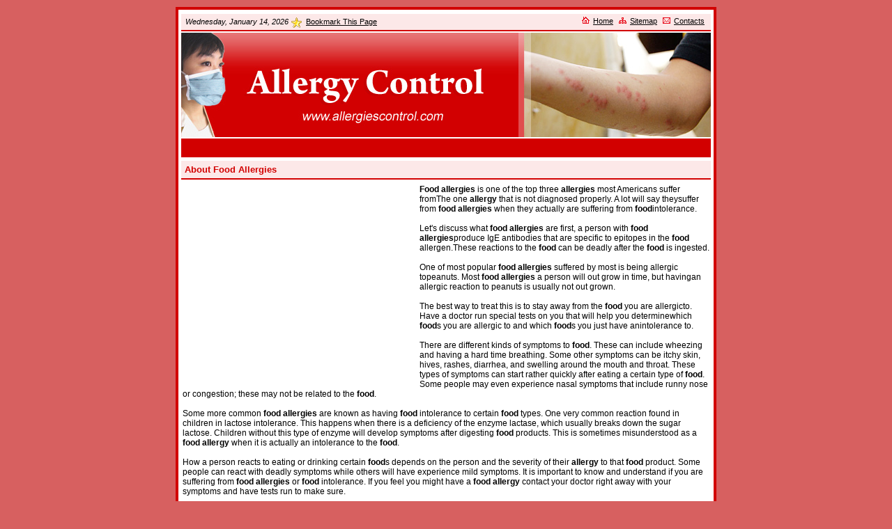

--- FILE ---
content_type: text/html
request_url: http://mail.allergiescontrol.com/About-Food-Allergies.html
body_size: 2854
content:
<!DOCTYPE html PUBLIC "-//W3C//DTD XHTML 1.0 Transitional//EN" "http://www.w3.org/TR/xhtml1/DTD/xhtml1-transitional.dtd">

<html xmlns="http://www.w3.org/1999/xhtml">
<head>
<meta http-equiv="Content-Type" content="text/html; charset=iso-8859-1" />
<title>About Food Allergies - www.allergiescontrol.com</title>

<meta name="Description" content="Important news and resources about allergy, allergy relief and dust allergy." />
<meta name="Keywords" content="allergy symptoms,peanut allergy,allergy testing,allergies,food allergies," />
<meta name="Author" content="www.allergiescontrol.com" />
<meta name="Robots" content="index,follow" />
<meta name="Expires" content="never" />
<meta name="Distribution" content="global" />

<link rel="stylesheet" href="style.css" type="text/css" media="screen" />
<link rel="stylesheet" href="layout.css" type="text/css" media="screen" />

<script type="text/javascript" src="date.js"></script>
<script type="text/javascript" src="add_bookmark.js"></script>

</head>

<body>

	<div id="wrapper">
		<div id="topnav">
			<p style="float:left;">
				<script type="text/javascript">
					displayFullDate();
				</script>
				<img src="images/bookmark.gif" alt="Bookmark This Page" align="absmiddle"" /><a class="top" id="addBookmarkContainer"></a>
			</p>
			<p style="float:right;">
				<img src="images/ikons_home.gif" height="10" width="11" alt="Home" /><a class="top" href="http://www.allergiescontrol.com">Home</a>
				<img src="images/ikons_site_maps.gif" height="9" width="11" alt="Sitemap" /><a class="top" href="sitemap.html">Sitemap</a>
				<img src="images/ikons_contact.gif" height="9" width="11" alt="Contact us" /><a class="top" href="contacts.html">Contacts</a>

			</p>
		</div>

		<div id="header">
			<a href="http://www.allergiescontrol.com"><img src="header.jpg" height="150" width="760"  alt="About Food Allergies"  title="About Food Allergies" class="header_img"  /></a>
		</div>

		
			<div class="googlelinks" style="color:FFFFFF; background-color:#d20000;">
<script type="text/javascript"><!--
google_ad_client = "pub-1379021277831058";
/* Allergies 728x15, created 10/10/08 */
google_ad_slot = "5658615685";
google_ad_width = 728;
google_ad_height = 15;
//-->
</script>
<script type="text/javascript"
src="http://pagead2.googlesyndication.com/pagead/show_ads.js">
</script>
			</div>
			
<div id="containernav">
		<h1>About Food Allergies </h1>
</div>
				   	   
		<div id="pages_container">
			<div id="pages_body">
				<div class="pages_ads">
					
<script type="text/javascript"><!-- 
google_ad_client = "pub-1379021277831058"; 
/* Allergies 336x280, created 10/10/08 */ 
google_ad_slot = "8998582586"; 
google_ad_width = 336; 
google_ad_height = 280; 
//--> 
</script> 
<script type="text/javascript" 
src="http://pagead2.googlesyndication.com/pagead/show_ads.js"> 
</script> 			
				</div>  
				<p class="center_text">
					<p><b>Food</b> <b>allergies</b> is one of the top three <b>allergies</b> most Americans suffer fromThe one <b>allergy</b> that is not diagnosed properly. A lot will say theysuffer from <b>food</b> <b>allergies</b> when they actually are suffering from <b>food</b>intolerance.</p><br>

<p>Let's discuss what <b>food</b> <b>allergies</b> are first, a person with <b>food</b> <b>allergies</b>produce IgE antibodies that are specific to epitopes in the <b>food</b> allergen.These reactions to the <b>food</b> can be deadly after the <b>food</b> is ingested.</p><br>

<p>One of most popular <b>food</b> <b>allergies</b> suffered by most is being allergic topeanuts. Most <b>food</b> <b>allergies</b> a person will out grow in time, but havingan allergic reaction to peanuts is usually not out grown.</p><br>

<p>The best way to treat this is to stay away from the <b>food</b> you are allergicto.  Have a doctor run special tests on you that will help you determinewhich <b>food</b>s you are allergic to and which <b>food</b>s you just have anintolerance to.</p><br>

<p>There are different kinds of symptoms to <b>food</b>. These can include wheezing and having a hard time breathing. Some other symptoms can be itchy skin, hives, rashes, diarrhea, and swelling around the mouth and throat. These types of symptoms can start rather quickly after eating a certain type of <b>food</b>.  Some people may even experience nasal symptoms that include runny nose or congestion; these may not be related to the <b>food</b>.</p><br>

<p>Some more common <b>food</b> <b>allergies</b> are known as having <b>food</b> intolerance to certain <b>food</b> types. One very common reaction found in children in lactose intolerance. This happens when there is a deficiency of the enzyme lactase, which usually breaks down the sugar lactose. Children without this type of enzyme will develop symptoms after digesting <b>food</b> products. This is sometimes misunderstood as a <b>food</b> <b>allergy</b> when it is actually an intolerance to the <b>food</b>.</p><br>

<p>How a person reacts to eating or drinking certain <b>food</b>s depends on the person and the severity of their <b>allergy</b> to that <b>food</b> product. Some people can react with deadly symptoms while others will have experience mild symptoms. It is important to know and understand if you are suffering from <b>food</b> <b>allergies</b> or <b>food</b> intolerance. If you feel you might have a <b>food</b> <b>allergy</b> contact your doctor right away with your symptoms and have tests run to make sure.</p><br>

<p>The easiest and best way to avoid having a reaction to certain <b>food</b>s is to stay a way from them totally including <b>food</b>s that might contain the <b>food</b> byproduct you are allergic to.</p><br>


<p>Laura Miller has always suffered from being lactose intolerant as well as her children, learn more about <b>food</b> <b>allergies</b> and other health issues at her site<a target="_new" href="http://www.factsaboutyourhealth.com">http://www.factsaboutyourhealth.com</a></p><br>

<p><span style="color:#999; font-size:10px; font-family:arial;">Source: <a style="color:#999; font-size:10px; font-family:arial;" href="http://www.isnare.com" target="_blank">www.isnare.com</span></p><br>
				</p>
				<div class="share">

					<strong>Share this: </strong> 
					<a href="http://del.icio.us/post?url=http://www.allergiescontrol.com/About-Food-Allergies.html&title=About Food Allergies" target="_blank"><img src="images/delicious.jpg" border="0" align="absmiddle" alt="del.icio.us" title="del.icio.us"></a>
					&nbsp;
					<a href="http://www.technorati.com/faves?add=http://www.allergiescontrol.com/About-Food-Allergies.html" target="_blank"><img src="images/technorati.gif" border="0" align="absmiddle" alt="Technorati" title="Technorati"></a>
					&nbsp;
					<a href="http://blogmarks.net/my/new.php?mini=1&url=http://www.allergiescontrol.com/About-Food-Allergies.html&title=About Food Allergies" target="_blank"><img src="images/blogmarks.gif" border="0" align="absmiddle" alt="Blogmarks" title="Blogmarks"></a>
					&nbsp;
					<a href="http://blinklist.com/index.php?Action=Blink/addblink.php&Url=http://www.allergiescontrol.com/About-Food-Allergies.htmlt&Title=About Food Allergies" target="_blank"><img src="images/blinklist.gif" border="0" align="absmiddle" alt="BlinkList" title="BlinkList"></a>
					&nbsp;
					<a href="http://www.google.com/bookmarks/mark?op=add&bkmk=http://www.allergiescontrol.com/About-Food-Allergies.html&title=About Food Allergies" target="_blank"><img src="images/google.png" border="0" align="absmiddle" alt="Google Bookmarks" title="Google Bookmarks"></a>
					&nbsp;
					<a href="http://myweb.yahoo.com/myresults/bookmarklet?u=http://www.allergiescontrol.com/About-Food-Allergies.html&t=About Food Allergies" target="_blank"><img src="images/yahoo.png" border="0" align="absmiddle" alt="Yahoo! My Web" title="Yahoo! My Web"></a>
					&nbsp;
					<a href="https://favorites.live.com/quickadd.aspx?marklet=1&mkt=en-us&url=http://www.allergiescontrol.com/About-Food-Allergies.html&title=About Food Allergies&top=1" target="_blank"><img src="images/live.gif" border="0" align="absmiddle" alt="Windows Live" title=""Windows Live"></a>
					
				</div>
				
				<div>
					
<script type="text/javascript"><!--
google_ad_client = "pub-1379021277831058";
/* Allergies 728x90, created 10/10/08 */
google_ad_slot = "3926237222";
google_ad_width = 728;
google_ad_height = 90;
//-->
</script>
<script type="text/javascript"
src="http://pagead2.googlesyndication.com/pagead/show_ads.js">
</script>
			
				</div>
			</div>
		</div>
<div id="footer">
			Copyrights &copy; <a class="bottom" href="http://www.allergiescontrol.com">www.allergiescontrol.com</a> | <a class="bottom" href="links.html">Links</a> | <a class="bottom" href="sitemap.xml">Sitemap</a> |
		</div>

	</div>

</body>
</html>

--- FILE ---
content_type: text/html; charset=utf-8
request_url: https://www.google.com/recaptcha/api2/aframe
body_size: 265
content:
<!DOCTYPE HTML><html><head><meta http-equiv="content-type" content="text/html; charset=UTF-8"></head><body><script nonce="bjx5cpOGiQxlG9djY6PPhw">/** Anti-fraud and anti-abuse applications only. See google.com/recaptcha */ try{var clients={'sodar':'https://pagead2.googlesyndication.com/pagead/sodar?'};window.addEventListener("message",function(a){try{if(a.source===window.parent){var b=JSON.parse(a.data);var c=clients[b['id']];if(c){var d=document.createElement('img');d.src=c+b['params']+'&rc='+(localStorage.getItem("rc::a")?sessionStorage.getItem("rc::b"):"");window.document.body.appendChild(d);sessionStorage.setItem("rc::e",parseInt(sessionStorage.getItem("rc::e")||0)+1);localStorage.setItem("rc::h",'1768358358955');}}}catch(b){}});window.parent.postMessage("_grecaptcha_ready", "*");}catch(b){}</script></body></html>

--- FILE ---
content_type: text/css
request_url: http://mail.allergiescontrol.com/style.css
body_size: 951
content:
/* BODY & WRAPPER ------------------------------------------------------ */

#wrapper {
	background: #ffffff;
	border: 4px solid #d20000;
}

body {
	background-color: #d76060;
	font-family: Verdana, Geneva, Arial, Helvetica, sans-serif;
	padding: 10px 0 10px 0;
}



/* HEADER ------------------------------------------------------ */

#topnav {
	background: #fce8e8;
	color: #000000;
	border-bottom: 2px solid #d20000;

}

#containernav {
	background: #fce8e8;
	border-bottom: 2px solid #d20000;
	color: #d20000;
}

a.top {
	color: #000000;
	font-size: 11px;
	text-decoration: underline;
	padding: 0 5px 0 5px;
}
a.top:hover {
	color: #000000;
}
#addBookmarkContainer a {
	color: #000000;
	font-size: 11px;
	text-decoration: underline;
}
#addBookmarkContainer a:hover {
	color: #000000;
}

/* LEFT SIDEBAR ------------------------------------------------------ */


#menulinks
{
	padding-left: 0;
	margin-left: 0;
	width: 178px;
}

#menulinks li
{
	list-style: none;
	margin: 0;
	border-bottom: 1px solid #ffffff;
	padding: 6px 4px 6px 14px;
	background-image: url(images/bullet.gif);
	background-repeat: no-repeat;
	background-position: center left;
}

#menulinks li a { text-decoration: none; color: #fff; font-size:11px;}
#menulinks li a:hover { text-decoration: none; color: #fce8e8; }



#submenulinks
{
	padding-left: 0;
	margin-left: 0;
	width: 178px;
}

#submenulinks li
{
	list-style: none;
	margin: 0;
	border-bottom: 1px solid #ffffff;
	padding: 6px 4px 6px 14px;
	background-image: url(images/bullet.gif);
	background-repeat: no-repeat;
	background-position: center left;
}

#submenulinks li a { text-decoration: none; color: #fff; font-size:11px;}
#submenulinks li a:hover { text-decoration: none; color: #fce8e8; }

/* RIGHT SIDEBAR ------------------------------------------------------ */

.subarticlelist
{
	padding-left: 0;
	margin-left: 0;
	padding: 6px 0 6px 0;
}

.subarticlelist li
{
	list-style: none;
	margin: 0;
	padding: 4px;
}

.subarticlelist li a { text-decoration: underline; color: #d20000; font-size:13px;}
.subarticlelist li a:hover { text-decoration: none; color: #d20000; }

.subarticlelist li a.more { text-decoration: underline; color: #666666; font-size:11px;}
.subarticlelist li a.more:hover { text-decoration: none; color: #666666; font-size:11px;}


/* CONTAINER ------------------------------------------------------ */

#index_container {
	font-family: Verdana, Geneva, Arial, Helvetica, sans-serif;
	color: Black;
	background:url(images/main_home_back.jpg) repeat-y;
}

#menulinks_container {
	font-family: Verdana, Geneva, Arial, Helvetica, sans-serif;
	background:url(images/main_menus_back.jpg) repeat-y;
	color: Black;
}

#pages_container {
	background: #FFFFFF;
	color: Black;
	font-family: Verdana, Geneva, Arial, Helvetica, sans-serif;
}

h1{
	color: #d20000;
	font-size: 13px;
	font-family: Verdana, Geneva, Arial, Helvetica, sans-serif;
	text-decoration: none;
	font-weight: bold;
}

.tab {
	border-bottom: 2px solid #eba6a6;
	padding: 5px;
	background: #fce8e8;
	font-size:13px;
	color: #d20000;
	font-weight: bold;
	margin: 5px 0px 5px 0px;
}

.share {
	background-color: #f8f8f8;
	color: #666;
	border-bottom:1px solid #efefef;
	border-top:1px solid #efefef;
}

a.link {
	color: #000000;
	font-size: 12px;
	text-decoration: underline;
	font-weight: bold;
	margin-bottom:5px;
}

.articlelist
{
	padding-left: 0;
	margin-left: 0;
	padding: 6px 0 6px 0;
}

.articlelist li
{
	list-style: none;
	margin: 0;
	padding: 4px;
}

.articlelist li a { text-decoration: underline; color: #d20000; font-size:13px;}
.articlelist li a:hover { text-decoration: none; color: #d20000; }

.articlelist li a.more { text-decoration: underline; color: #666666; font-size:11px;}
.articlelist li a.more:hover { text-decoration: none; color: #666666; font-size:11px;}

#relatedlinks
{
	padding-left: 0;
	margin-left: 0;
}

#relatedlinks li
{
	list-style: none;
	margin: 0;
	padding: 4px 4px 4px 14px;
	background-image: url(images/relatedsbullet.gif);
	background-repeat: no-repeat;
	background-position: center left;
}

#relatedlinks li a { text-decoration: underline; color: #d20000; font-size:13px;}
#relatedlinks li a:hover { text-decoration: none; color: #d20000; }

/* FOOTER ------------------------------------------------------ */

#footer {
	color: #000000;
	border-top: 2px solid #d20000;
	background: #fce8e8
}

a.bottom {
	color: #000000;
	font-size: 12px;
	text-decoration: underline;
	padding: 0 5px 0 5px;
}
a.bottom:hover {
	color: #000000;
}


a.sitemap {
	color: #000000;
	font-size: 12px;
	text-decoration: underline;
	font-family:Arial, Helvetica, sans-serif
}
a.sitemap:hover {
	color: #000000;
}

/*------------------------------------------------------ */





